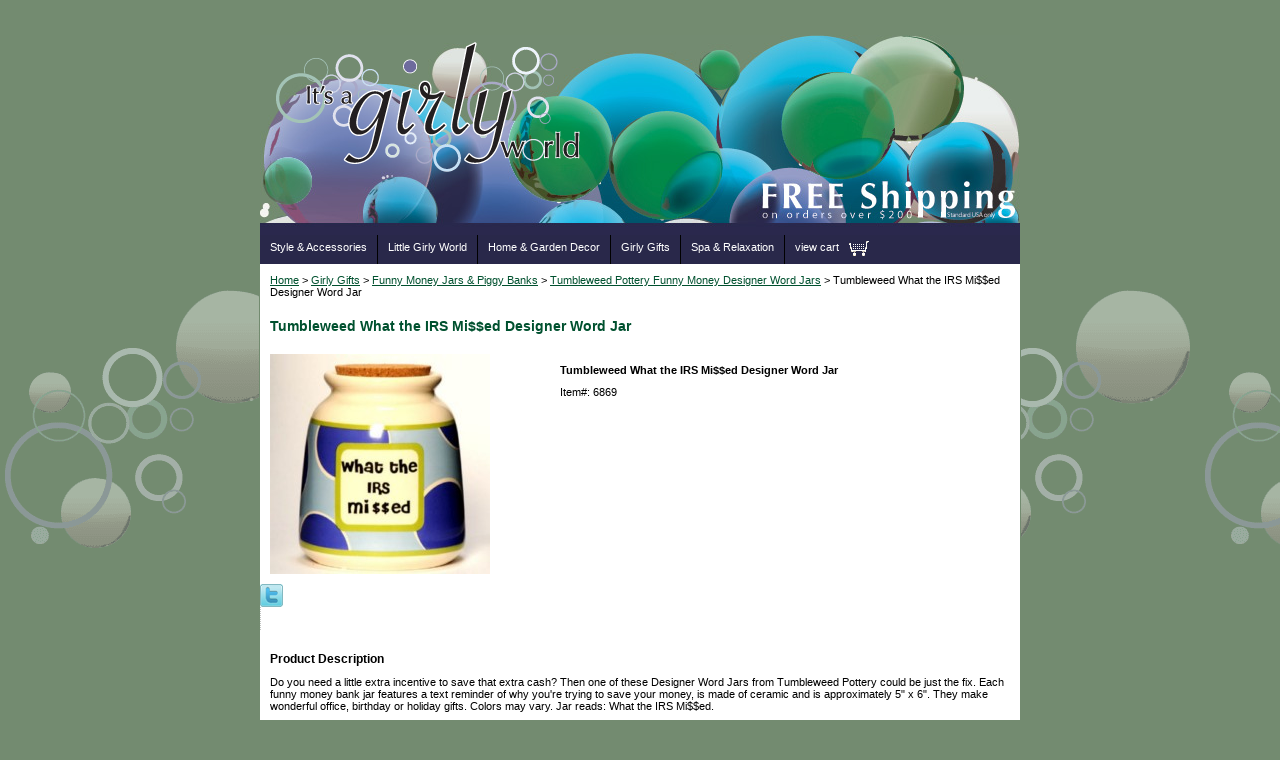

--- FILE ---
content_type: text/html
request_url: http://www.itsagirlyworld.com/tuwhirsmidew.html
body_size: 3710
content:
<!DOCTYPE html PUBLIC "-//W3C//DTD XHTML 1.0 Strict//EN" "http://www.w3.org/TR/xhtml1/DTD/xhtml1-strict.dtd"><html><head>
<link rel="image_src" href="https://s.turbifycdn.com/aah/yhst-48277527485665/tumbleweed-what-the-irs-mi-ed-designer-word-jar-9.gif" />
<meta property="og:image" content="https://s.turbifycdn.com/aah/yhst-48277527485665/tumbleweed-what-the-irs-mi-ed-designer-word-jar-9.gif" />
<title>Tumbleweed What the IRS Mi$$ed Designer Word Jar</title><meta name="Keywords" content="Tumbleweed Pottery, Tumbleweed Designer Word Jar, Funny Money Jar, Word Jar, Money Jar, Tumbleweed What the IRS Mi$$ed Designer Word Jar, Tumbleweed What the IRS Missed Designer Word Jar" /><link rel="stylesheet" type="text/css" href="css-base.css" /><link rel="stylesheet" type="text/css" href="css-element.css" /><link rel="stylesheet" type="text/css" href="css-edits.css" /><script type="text/javascript">
var gaJsHost = (("https:" == document.location.protocol) ? "https://ssl." : "http://www.");
document.write(unescape("%3Cscript src='" + gaJsHost + "google-analytics.com/ga.js' type='text/javascript'%3E%3C/script%3E"));
</script>
<script type="text/javascript">
var pageTracker = _gat._getTracker("UA-517404-2");
pageTracker._trackPageview();
</script></head><body id="itemtype"><script type="text/javascript" id="yfc_loader" src="https://turbifycdn.com/store/migration/loader-min-1.0.34.js?q=yhst-48277527485665&ts=1768521584&p=1&h=order.store.turbify.net"></script> <div id="ys_superbar">
	   <div id="ys_cpers">
		<div id="yscp_welcome_msg"></div>
		<div id="yscp_signin_link"></div>
		<div id="yscp_myaccount_link"></div>
		<div id="yscp_signout_link"></div>
	   </div>
	   <div id="yfc_mini"></div>
	   <div class="ys_clear"></div>
	</div>
      <div id="mainbody"><div id="header"><h3 class="storeLogo"><a href="index.html" title="ItsaGirlyWorld.com"><img src="https://s.turbifycdn.com/aah/yhst-48277527485665/show-order-1.gif" width="325" height="200" border="0" hspace="0" vspace="0" alt="ItsaGirlyWorld.com" /></a></h3></div><div id="topNav"><div><a href="detoba.html" title="Style &amp; Accessories">Style & Accessories</a></div><div><a href="itligiwo.html" title="Little Girly World">Little Girly World</a></div><div><a href="homebathdecor.html" title="Home &amp; Garden Decor">Home & Garden Decor</a></div><div><a href="girlygifts.html" title="Girly Gifts">Girly Gifts</a></div><div><a href="spabath.html" title="Spa &amp; Relaxation">Spa & Relaxation</a></div><div class="topNavViewCart"><a href="https://order.store.turbify.net/yhst-48277527485665/cgi-bin/wg-order?yhst-48277527485665" title="view cart">view cart</a></div><br class="clear" /></div><div id="bodyContent"><div class="breadcrumbs"><a href="index.html">Home</a> &gt; <a href="girlygifts.html">Girly Gifts</a> &gt; <a href="fumojapiba.html">Funny Money Jars & Piggy Banks</a> &gt; <a href="tupofumodewo.html">Tumbleweed Pottery Funny Money Designer Word Jars</a> &gt; Tumbleweed What the IRS Mi$$ed Designer Word Jar</div><div id="contentarea"><div class="ys_promocategory" id="ys_promocategory" catid="tuwhirsmidew" categoryflag="1"></div><div class="itemPageTitle">Tumbleweed What the IRS Mi$$ed Designer Word Jar</div><div class="itemContainer"><div class="floatLeft"><img src="https://s.turbifycdn.com/aah/yhst-48277527485665/tumbleweed-what-the-irs-mi-ed-designer-word-jar-13.gif" width="220" height="220" border="0" hspace="0" vspace="0" alt="Tumbleweed What the IRS Mi$$ed Designer Word Jar" class="Image" title="Tumbleweed What the IRS Mi$$ed Designer Word Jar" /></div><div class="itemProperties"><form method="POST" action="https://order.store.turbify.net/yhst-48277527485665/cgi-bin/wg-order?yhst-48277527485665+tuwhirsmidew"><div class="itemName">Tumbleweed What the IRS Mi$$ed Designer Word Jar</div><div class="itemCode">Item#: 6869</div><div class="itemPrice"></div><input type="hidden" name=".autodone" value="http://www.itsagirlyworld.com/tuwhirsmidew.html" /></form></div><br class="clear" /><div style="clear:both"></div>
<script language="javascript">
document.getElementsByTagName('html')[0].setAttribute('xmlns:og', 'http://opengraphprotocol.org/schema/');
</script>
<div id="ys_social_top_hr"></div>
<div id="ys_social_media">
<div id="ys_social_tweet">
<script language="javascript">function tweetwindowopen(url,width,height){var left=parseInt((screen.availWidth/2)-(width/2));var top=parseInt((screen.availHeight/2)-(height/2));var prop="width="+width+",height="+height+",left="+left+",top="+top+",screenX="+left+",screenY="+top;window.open (NULL, url,'tweetwindow',prop);}</script>
<a href="javascript:void(0);" title="Tweet"><img id="ys_social_custom_tweet_icon" src="https://s.turbifycdn.com/ae/store/secure/twitter.png" onClick="tweetwindowopen('https://twitter.com/share?count=none&text=Tumbleweed+What+the+IRS+Mi$$ed+Designer+Word+Jar&url=http%3a//www.itsagirlyworld.com/tuwhirsmidew.html',550, 514)"></a></div>
<!--[if gt IE 6]>
<div id="ys_social_v_separator"><img src="https://s.turbifycdn.com/ae/store/secure/v-separator.gif"></div>
<![endif]-->
<!--[if !IE]><!-->
<div id="ys_social_v_separator"><img src="https://s.turbifycdn.com/ae/store/secure/v-separator.gif"></div>
<!--<![endif]-->
<div id="ys_social_fblike">
<!--[if gt IE 6]>
<script language="javascript">
document.getElementsByTagName('html')[0].setAttribute('xmlns:fb', 'http://ogp.me/ns/fb#');
</script>
<div id="fb-root"></div><script>(function(d, s, id) {var js, fjs = d.getElementsByTagName(s)[0];if (d.getElementById(id)) return;js = d.createElement(s); js.id = id;js.src = '//connect.facebook.net/en_US/all.js#xfbml=1&appId=';fjs.parentNode.insertBefore(js, fjs);}(document, 'script', 'facebook-jssdk'));</script><fb:like href="http://www.itsagirlyworld.com/tuwhirsmidew.html" layout="standard" show_faces="false" width="350" action="like" colorscheme="light"></fb:like>
<![endif]-->
<!--[if !IE]><!-->
<script language="javascript">
document.getElementsByTagName('html')[0].setAttribute('xmlns:fb', 'http://ogp.me/ns/fb#');
</script>
<div id="fb-root"></div><script>(function(d, s, id) {var js, fjs = d.getElementsByTagName(s)[0];if (d.getElementById(id)) return;js = d.createElement(s); js.id = id;js.src = '//connect.facebook.net/en_US/all.js#xfbml=1&appId=';fjs.parentNode.insertBefore(js, fjs);}(document, 'script', 'facebook-jssdk'));</script><fb:like href="http://www.itsagirlyworld.com/tuwhirsmidew.html" layout="standard" show_faces="false" width="350" action="like" colorscheme="light"></fb:like>
<!--<![endif]-->
</div>
</div>
<div id="ys_social_bottom_hr"></div>
</div><div class="pageText"><div class="pageTextHeader">Product Description</div>Do you need a little extra incentive to save that extra cash? Then one of these Designer Word Jars from Tumbleweed Pottery could be just the fix. Each funny money bank jar features a text reminder of why you're trying to save your money, is made of ceramic and is approximately 5" x 6". They make wonderful office, birthday or holiday gifts. Colors may vary. Jar reads: What the IRS Mi$$ed.</div></div><div class="pageText"><div id="ys_relatedItems"></div></div></div><div id="footer"><div class="links"><a href="index.html">Home</a> | <a href="info.html">about us</a> | <a href="privacypolicy.html">privacy policy</a> | <a href="ind.html">site map</a> | <a href="https://order.store.turbify.net/yhst-48277527485665/cgi-bin/wg-order?yhst-48277527485665">view cart</a></div><div class="copyright">Copyright 2008-2025 ItsaGirlyWorld.com All Rights Reserved.<br /></div></div></div></body>
<script type="text/javascript">
csell_env = 'ue1';
 var storeCheckoutDomain = 'order.store.turbify.net';
</script>

<script type="text/javascript">
  function toOSTN(node){
    if(node.hasAttributes()){
      for (const attr of node.attributes) {
        node.setAttribute(attr.name,attr.value.replace(/(us-dc1-order|us-dc2-order|order)\.(store|stores)\.([a-z0-9-]+)\.(net|com)/g, storeCheckoutDomain));
      }
    }
  };
  document.addEventListener('readystatechange', event => {
  if(typeof storeCheckoutDomain != 'undefined' && storeCheckoutDomain != "order.store.turbify.net"){
    if (event.target.readyState === "interactive") {
      fromOSYN = document.getElementsByTagName('form');
        for (let i = 0; i < fromOSYN.length; i++) {
          toOSTN(fromOSYN[i]);
        }
      }
    }
  });
</script>
<script type="text/javascript">
// Begin Store Generated Code
 </script> <script type="text/javascript" src="https://s.turbifycdn.com/lq/ult/ylc_1.9.js" ></script> <script type="text/javascript" src="https://s.turbifycdn.com/ae/lib/smbiz/store/csell/beacon-a9518fc6e4.js" >
</script>
<script type="text/javascript">
// Begin Store Generated Code
 csell_page_data = {}; csell_page_rec_data = []; ts='TOK_STORE_ID';
</script>
<script type="text/javascript">
// Begin Store Generated Code
function csell_GLOBAL_INIT_TAG() { var csell_token_map = {}; csell_token_map['TOK_SPACEID'] = '2022276099'; csell_token_map['TOK_URL'] = ''; csell_token_map['TOK_STORE_ID'] = 'yhst-48277527485665'; csell_token_map['TOK_ITEM_ID_LIST'] = 'tuwhirsmidew'; csell_token_map['TOK_ORDER_HOST'] = 'order.store.turbify.net'; csell_token_map['TOK_BEACON_TYPE'] = 'prod'; csell_token_map['TOK_RAND_KEY'] = 't'; csell_token_map['TOK_IS_ORDERABLE'] = '2';  c = csell_page_data; var x = (typeof storeCheckoutDomain == 'string')?storeCheckoutDomain:'order.store.turbify.net'; var t = csell_token_map; c['s'] = t['TOK_SPACEID']; c['url'] = t['TOK_URL']; c['si'] = t[ts]; c['ii'] = t['TOK_ITEM_ID_LIST']; c['bt'] = t['TOK_BEACON_TYPE']; c['rnd'] = t['TOK_RAND_KEY']; c['io'] = t['TOK_IS_ORDERABLE']; YStore.addItemUrl = 'http%s://'+x+'/'+t[ts]+'/ymix/MetaController.html?eventName.addEvent&cartDS.shoppingcart_ROW0_m_orderItemVector_ROW0_m_itemId=%s&cartDS.shoppingcart_ROW0_m_orderItemVector_ROW0_m_quantity=1&ysco_key_cs_item=1&sectionId=ysco.cart&ysco_key_store_id='+t[ts]; } 
</script>
<script type="text/javascript">
// Begin Store Generated Code
function csell_REC_VIEW_TAG() {  var env = (typeof csell_env == 'string')?csell_env:'prod'; var p = csell_page_data; var a = '/sid='+p['si']+'/io='+p['io']+'/ii='+p['ii']+'/bt='+p['bt']+'-view'+'/en='+env; var r=Math.random(); YStore.CrossSellBeacon.renderBeaconWithRecData(p['url']+'/p/s='+p['s']+'/'+p['rnd']+'='+r+a); } 
</script>
<script type="text/javascript">
// Begin Store Generated Code
var csell_token_map = {}; csell_token_map['TOK_PAGE'] = 'p'; csell_token_map['TOK_CURR_SYM'] = '$'; csell_token_map['TOK_WS_URL'] = 'https://yhst-48277527485665.csell.store.turbify.net/cs/recommend?itemids=tuwhirsmidew&location=p'; csell_token_map['TOK_SHOW_CS_RECS'] = 'true';  var t = csell_token_map; csell_GLOBAL_INIT_TAG(); YStore.page = t['TOK_PAGE']; YStore.currencySymbol = t['TOK_CURR_SYM']; YStore.crossSellUrl = t['TOK_WS_URL']; YStore.showCSRecs = t['TOK_SHOW_CS_RECS']; </script> <script type="text/javascript" src="https://s.turbifycdn.com/ae/store/secure/recs-1.3.2.2.js" ></script> <script type="text/javascript" >
</script>
</html>
<!-- html106.prod.store.e1a.lumsb.com Thu Jan 29 06:18:30 PST 2026 -->
